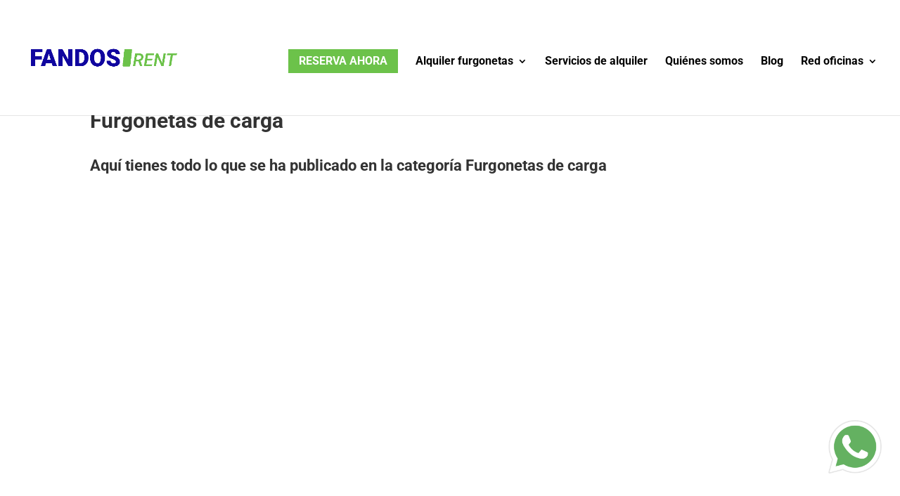

--- FILE ---
content_type: text/css
request_url: https://cdn.talleresfandos.com/fandosrent.com/wp-content/cache/min/1/wp-content/themes/Divi-child/style.css?ver=1767802012
body_size: -197
content:
#top-menu-nav .page-item-22 .children{width:300px}#top-menu-nav .page-item-22 .children li a{width:260px}#top-menu-nav .page-item-22 .children li a:before{content:'- '}@media (min-width:981px){.et_pb_gutters3.et_pb_footer_columns4 .footer-widget{width:23%}.et_pb_gutters3 .footer-widget{margin-right:1%}}.footer-widget .widgettitle{line-height:1.5em}.novedades_oficinas .widget.recent-posts-widget-with-thumbnails h2.widgettitle{display:none}.rpwwt-widget li{padding:0px!important;list-style:none!important}.rpwwt-widget li:before{display:none}.rpwwt-widget img{box-shadow:rgb(0 0 0 / 10%) 2px 2px 2px 0}.et_pb_widget_area .et_pb_widget{width:100%!important}.shailan-subpages-widget h2.widgettitle{display:none}

--- FILE ---
content_type: text/css
request_url: https://cdn.talleresfandos.com/fandosrent.com/wp-content/cache/background-css/1/cdn.talleresfandos.com/fandosrent.com/wp-content/et-cache/1245/et-core-unified-cpt-1245.min.css?ver=1768327837&wpr_t=1768913300
body_size: 2173
content:
.et_pb_section_0_tb_body.section_has_divider.et_pb_bottom_divider .et_pb_bottom_inside_divider{background-image:url([data-uri]);background-size:100% 100px;bottom:0;height:100px;z-index:1;transform:scale(-1,1)}.et_pb_blog_0_tb_body article.et_pb_post{box-shadow:0px 2px 18px 0px rgba(0,0,0,0.3)}.et_pb_section_1_tb_body.et_pb_section{background-color:#f5f6f7!important}.et_pb_text_2_tb_body{line-height:1.8em;font-family:'Josefin Sans',Helvetica,Arial,Lucida,sans-serif;font-size:20px;line-height:1.8em}.et_pb_text_2_tb_body h2{font-family:'Josefin Sans',Helvetica,Arial,Lucida,sans-serif;font-weight:700;font-size:50px;line-height:1.4em}.et_pb_blurb_2_tb_body.et_pb_blurb .et_pb_module_header,.et_pb_blurb_2_tb_body.et_pb_blurb .et_pb_module_header a,.et_pb_blurb_7_tb_body.et_pb_blurb .et_pb_module_header,.et_pb_blurb_7_tb_body.et_pb_blurb .et_pb_module_header a,.et_pb_blurb_8_tb_body.et_pb_blurb .et_pb_module_header,.et_pb_blurb_8_tb_body.et_pb_blurb .et_pb_module_header a,.et_pb_blurb_6_tb_body.et_pb_blurb .et_pb_module_header,.et_pb_blurb_6_tb_body.et_pb_blurb .et_pb_module_header a,.et_pb_blurb_5_tb_body.et_pb_blurb .et_pb_module_header,.et_pb_blurb_5_tb_body.et_pb_blurb .et_pb_module_header a,.et_pb_blurb_4_tb_body.et_pb_blurb .et_pb_module_header,.et_pb_blurb_4_tb_body.et_pb_blurb .et_pb_module_header a,.et_pb_blurb_9_tb_body.et_pb_blurb .et_pb_module_header,.et_pb_blurb_9_tb_body.et_pb_blurb .et_pb_module_header a,.et_pb_blurb_3_tb_body.et_pb_blurb .et_pb_module_header,.et_pb_blurb_3_tb_body.et_pb_blurb .et_pb_module_header a,.et_pb_blurb_1_tb_body.et_pb_blurb .et_pb_module_header,.et_pb_blurb_1_tb_body.et_pb_blurb .et_pb_module_header a,.et_pb_blurb_0_tb_body.et_pb_blurb .et_pb_module_header,.et_pb_blurb_0_tb_body.et_pb_blurb .et_pb_module_header a{font-weight:700;font-size:18px;line-height:1.6em}.et_pb_blurb_7_tb_body.et_pb_blurb p,.et_pb_blurb_8_tb_body.et_pb_blurb p,.et_pb_blurb_9_tb_body.et_pb_blurb p,.et_pb_blurb_0_tb_body.et_pb_blurb p,.et_pb_blurb_3_tb_body.et_pb_blurb p,.et_pb_blurb_6_tb_body.et_pb_blurb p,.et_pb_blurb_1_tb_body.et_pb_blurb p,.et_pb_blurb_4_tb_body.et_pb_blurb p,.et_pb_blurb_2_tb_body.et_pb_blurb p,.et_pb_blurb_5_tb_body.et_pb_blurb p{line-height:1.8em}.et_pb_blurb_6_tb_body.et_pb_blurb,.et_pb_blurb_0_tb_body.et_pb_blurb,.et_pb_blurb_9_tb_body.et_pb_blurb,.et_pb_blurb_5_tb_body.et_pb_blurb,.et_pb_blurb_4_tb_body.et_pb_blurb,.et_pb_blurb_1_tb_body.et_pb_blurb,.et_pb_blurb_3_tb_body.et_pb_blurb,.et_pb_blurb_7_tb_body.et_pb_blurb,.et_pb_blurb_2_tb_body.et_pb_blurb,.et_pb_blurb_8_tb_body.et_pb_blurb{font-family:'Josefin Sans',Helvetica,Arial,Lucida,sans-serif;font-size:15px;line-height:1.8em}.et_pb_blurb_8_tb_body .et-pb-icon,.et_pb_blurb_7_tb_body .et-pb-icon,.et_pb_blurb_6_tb_body .et-pb-icon,.et_pb_blurb_5_tb_body .et-pb-icon,.et_pb_blurb_4_tb_body .et-pb-icon,.et_pb_blurb_0_tb_body .et-pb-icon,.et_pb_blurb_3_tb_body .et-pb-icon,.et_pb_blurb_1_tb_body .et-pb-icon{font-size:32px;color:#31297f;font-family:FontAwesome!important;font-weight:900!important}.et_pb_blurb_2_tb_body .et-pb-icon,.et_pb_blurb_9_tb_body .et-pb-icon{font-size:32px;color:#31297f;font-family:ETmodules!important;font-weight:400!important}div.et_pb_section.et_pb_section_2_tb_body{background-image:linear-gradient(212deg,rgba(43,78,136,0.85) 0%,#31297f 100%),var(--wpr-bg-176e6a6a-5b14-491e-8792-28c4f027dabf)!important}.et_pb_section_2_tb_body.et_pb_section{padding-top:200px;padding-right:0px;padding-bottom:200px;padding-left:0px}.et_pb_section_2_tb_body.section_has_divider.et_pb_bottom_divider .et_pb_bottom_inside_divider{background-image:url([data-uri]);background-size:333.33333333333% 200px;bottom:0;height:200px;z-index:1;transform:scale(-1,-1)}.et_pb_section_2_tb_body.section_has_divider.et_pb_top_divider .et_pb_top_inside_divider{background-image:url([data-uri]);background-size:200% 200px;top:0;height:200px;z-index:1;transform:scale(-1,1)}.et_pb_text_3_tb_body,.et_pb_text_7_tb_body,.et_pb_text_6_tb_body,.et_pb_text_8_tb_body{line-height:1.8em;font-family:'Josefin Sans',Helvetica,Arial,Lucida,sans-serif;font-size:20px;line-height:1.8em;max-width:800px}.et_pb_text_7_tb_body h2,.et_pb_text_8_tb_body h2,.et_pb_text_6_tb_body h2,.et_pb_text_3_tb_body h2{font-family:'Josefin Sans',Helvetica,Arial,Lucida,sans-serif;font-weight:700;font-size:60px;line-height:1.4em}.et_pb_blurb_12_tb_body.et_pb_blurb .et_pb_module_header,.et_pb_blurb_12_tb_body.et_pb_blurb .et_pb_module_header a,.et_pb_blurb_20_tb_body.et_pb_blurb .et_pb_module_header,.et_pb_blurb_20_tb_body.et_pb_blurb .et_pb_module_header a,.et_pb_blurb_11_tb_body.et_pb_blurb .et_pb_module_header,.et_pb_blurb_11_tb_body.et_pb_blurb .et_pb_module_header a,.et_pb_blurb_16_tb_body.et_pb_blurb .et_pb_module_header,.et_pb_blurb_16_tb_body.et_pb_blurb .et_pb_module_header a,.et_pb_blurb_13_tb_body.et_pb_blurb .et_pb_module_header,.et_pb_blurb_13_tb_body.et_pb_blurb .et_pb_module_header a,.et_pb_blurb_23_tb_body.et_pb_blurb .et_pb_module_header,.et_pb_blurb_23_tb_body.et_pb_blurb .et_pb_module_header a,.et_pb_blurb_21_tb_body.et_pb_blurb .et_pb_module_header,.et_pb_blurb_21_tb_body.et_pb_blurb .et_pb_module_header a,.et_pb_blurb_14_tb_body.et_pb_blurb .et_pb_module_header,.et_pb_blurb_14_tb_body.et_pb_blurb .et_pb_module_header a,.et_pb_blurb_18_tb_body.et_pb_blurb .et_pb_module_header,.et_pb_blurb_18_tb_body.et_pb_blurb .et_pb_module_header a,.et_pb_blurb_19_tb_body.et_pb_blurb .et_pb_module_header,.et_pb_blurb_19_tb_body.et_pb_blurb .et_pb_module_header a,.et_pb_blurb_10_tb_body.et_pb_blurb .et_pb_module_header,.et_pb_blurb_10_tb_body.et_pb_blurb .et_pb_module_header a,.et_pb_blurb_22_tb_body.et_pb_blurb .et_pb_module_header,.et_pb_blurb_22_tb_body.et_pb_blurb .et_pb_module_header a{font-family:'Josefin Sans',Helvetica,Arial,Lucida,sans-serif;font-weight:600;line-height:1.6em}.et_pb_blurb_11_tb_body .et-pb-icon,.et_pb_blurb_10_tb_body .et-pb-icon,.et_pb_blurb_14_tb_body .et-pb-icon,.et_pb_blurb_13_tb_body .et-pb-icon,.et_pb_blurb_12_tb_body .et-pb-icon{font-size:32px;color:#7ec052;font-family:ETmodules!important;font-weight:400!important}.et_pb_blurb_19_tb_body .et_pb_blurb_content,.et_pb_blurb_22_tb_body .et_pb_blurb_content,.et_pb_blurb_18_tb_body .et_pb_blurb_content,.et_pb_blurb_21_tb_body .et_pb_blurb_content,.et_pb_blurb_16_tb_body .et_pb_blurb_content,.et_pb_blurb_20_tb_body .et_pb_blurb_content,.et_pb_blurb_23_tb_body .et_pb_blurb_content,.et_pb_blurb_10_tb_body .et_pb_blurb_content,.et_pb_blurb_11_tb_body .et_pb_blurb_content,.et_pb_blurb_12_tb_body .et_pb_blurb_content,.et_pb_blurb_13_tb_body .et_pb_blurb_content,.et_pb_blurb_14_tb_body .et_pb_blurb_content{max-width:1100px}.et_pb_blurb_15_tb_body.et_pb_blurb .et_pb_module_header,.et_pb_blurb_15_tb_body.et_pb_blurb .et_pb_module_header a{font-weight:800;color:#FFFFFF!important;line-height:2.6em;text-align:center}.et_pb_blurb_15_tb_body.et_pb_blurb .et_pb_blurb_description{text-align:center}.et_pb_blurb_15_tb_body.et_pb_blurb{color:#ffffff!important}.et_pb_blurb_15_tb_body .et_pb_blurb_content{max-width:100%}.et_pb_section_3_tb_body,.et_pb_section_4_tb_body{z-index:500;position:relative}.et_pb_text_4_tb_body{line-height:1.8em;font-family:'Roboto',Helvetica,Arial,Lucida,sans-serif;font-size:26px;line-height:1.8em}.et_pb_text_4_tb_body h1{font-family:'Roboto',Helvetica,Arial,Lucida,sans-serif}.et_pb_text_4_tb_body h2{font-family:'Roboto',Helvetica,Arial,Lucida,sans-serif;font-weight:700;font-size:50px;line-height:1.4em}.et_pb_button_0_tb_body_wrapper .et_pb_button_0_tb_body,.et_pb_button_0_tb_body_wrapper .et_pb_button_0_tb_body:hover{padding-top:16px!important;padding-right:32px!important;padding-bottom:16px!important;padding-left:32px!important}body #page-container .et_pb_section .et_pb_button_0_tb_body{color:#10069f!important;border-width:2px!important;border-color:#10069f;border-radius:4px;font-size:16px;font-family:'Roboto',Helvetica,Arial,Lucida,sans-serif!important;font-weight:600!important;text-transform:uppercase!important;background-color:rgba(255,255,255,0.01)}body #page-container .et_pb_section .et_pb_contact_form_0_tb_body.et_pb_contact_form_container.et_pb_module .et_pb_button:before,body #page-container .et_pb_section .et_pb_contact_form_0_tb_body.et_pb_contact_form_container.et_pb_module .et_pb_button:after,body #page-container .et_pb_section .et_pb_button_0_tb_body:before,body #page-container .et_pb_section .et_pb_button_0_tb_body:after{display:none!important}.et_pb_button_0_tb_body,.et_pb_button_0_tb_body:after{transition:all 300ms ease 0ms}div.et_pb_section.et_pb_section_5_tb_body{background-image:var(--wpr-bg-cc0de2ed-113a-47f7-9283-4751d5539598)!important}.et_pb_section_5_tb_body.et_pb_section{padding-top:54px;padding-right:0px;padding-bottom:54px;padding-left:0px;background-color:#31297f!important}.et_pb_contact_field_2_tb_body input[type=text],.et_pb_contact_field_2_tb_body input[type=email],.et_pb_contact_field_2_tb_body textarea,.et_pb_contact_field_2_tb_body[data-type=checkbox],.et_pb_contact_field_2_tb_body[data-type=radio],.et_pb_contact_field_2_tb_body[data-type=select],.et_pb_contact_field_2_tb_body[data-type=select] select{height:460px;min-height:460px}.et_pb_contact_form_0_tb_body.et_pb_contact_form_container h1,.et_pb_contact_form_0_tb_body.et_pb_contact_form_container h2.et_pb_contact_main_title,.et_pb_contact_form_0_tb_body.et_pb_contact_form_container h3.et_pb_contact_main_title,.et_pb_contact_form_0_tb_body.et_pb_contact_form_container h4.et_pb_contact_main_title,.et_pb_contact_form_0_tb_body.et_pb_contact_form_container h5.et_pb_contact_main_title,.et_pb_contact_form_0_tb_body.et_pb_contact_form_container h6.et_pb_contact_main_title{font-family:'Josefin Sans',Helvetica,Arial,Lucida,sans-serif}.et_pb_contact_form_0_tb_body.et_pb_contact_form_container .input,.et_pb_contact_form_0_tb_body.et_pb_contact_form_container .input::placeholder,.et_pb_contact_form_0_tb_body.et_pb_contact_form_container .input[type=checkbox]+label,.et_pb_contact_form_0_tb_body.et_pb_contact_form_container .input[type=radio]+label{font-family:'Josefin Sans',Helvetica,Arial,Lucida,sans-serif;font-weight:700;font-size:16px}.et_pb_contact_form_0_tb_body.et_pb_contact_form_container .input::-webkit-input-placeholder{font-family:'Josefin Sans',Helvetica,Arial,Lucida,sans-serif;font-weight:700;font-size:16px}.et_pb_contact_form_0_tb_body.et_pb_contact_form_container .input::-moz-placeholder{font-family:'Josefin Sans',Helvetica,Arial,Lucida,sans-serif;font-weight:700;font-size:16px}.et_pb_contact_form_0_tb_body.et_pb_contact_form_container .input:-ms-input-placeholder{font-family:'Josefin Sans',Helvetica,Arial,Lucida,sans-serif;font-weight:700;font-size:16px}.et_pb_contact_form_0_tb_body{max-width:800px}body #page-container .et_pb_section .et_pb_contact_form_0_tb_body.et_pb_contact_form_container.et_pb_module .et_pb_button{color:#ffffff!important;border-width:12px!important;border-color:#7ec052;border-radius:0px;font-size:14px;font-family:'Josefin Sans',Helvetica,Arial,Lucida,sans-serif!important;font-weight:600!important;text-transform:uppercase!important;background-color:#7ec052!important}body #page-container .et_pb_section .et_pb_contact_form_0_tb_body.et_pb_contact_form_container.et_pb_module .et_pb_button,body #page-container .et_pb_section .et_pb_contact_form_0_tb_body.et_pb_contact_form_container.et_pb_module .et_pb_button:hover{padding:0.3em 1em!important}.et_pb_contact_form_0_tb_body .input,.et_pb_contact_form_0_tb_body .input[type="checkbox"]+label i,.et_pb_contact_form_0_tb_body .input[type="radio"]+label i{background-color:rgba(255,255,255,0.9)}.et_pb_contact_form_0_tb_body .input::-ms-input-placeholder{color:rgba(104,109,131,0.6)}.et_pb_contact_form_0_tb_body .input::-moz-placeholder{color:rgba(104,109,131,0.6)}.et_pb_contact_form_0_tb_body .input,.et_pb_contact_form_0_tb_body .input[type="checkbox"]+label,.et_pb_contact_form_0_tb_body .input[type="radio"]+label,.et_pb_contact_form_0_tb_body .input[type="checkbox"]:checked+label i:before,.et_pb_contact_form_0_tb_body .input::placeholder{color:rgba(104,109,131,0.6)}.et_pb_contact_form_0_tb_body .input::-webkit-input-placeholder{color:rgba(104,109,131,0.6)}.et_pb_contact_form_0_tb_body .input[type="radio"]:checked+label i:before{background-color:rgba(104,109,131,0.6)}.et_pb_blurb_22_tb_body .et_pb_main_blurb_image .et_pb_only_image_mode_wrap,.et_pb_blurb_22_tb_body .et_pb_main_blurb_image .et-pb-icon,.et_pb_blurb_23_tb_body .et_pb_main_blurb_image .et_pb_only_image_mode_wrap,.et_pb_blurb_23_tb_body .et_pb_main_blurb_image .et-pb-icon,.et_pb_blurb_20_tb_body .et_pb_main_blurb_image .et_pb_only_image_mode_wrap,.et_pb_blurb_20_tb_body .et_pb_main_blurb_image .et-pb-icon,.et_pb_blurb_19_tb_body .et_pb_main_blurb_image .et_pb_only_image_mode_wrap,.et_pb_blurb_19_tb_body .et_pb_main_blurb_image .et-pb-icon,.et_pb_blurb_21_tb_body .et_pb_main_blurb_image .et_pb_only_image_mode_wrap,.et_pb_blurb_21_tb_body .et_pb_main_blurb_image .et-pb-icon,.et_pb_blurb_16_tb_body .et_pb_main_blurb_image .et_pb_only_image_mode_wrap,.et_pb_blurb_16_tb_body .et_pb_main_blurb_image .et-pb-icon,.et_pb_blurb_18_tb_body .et_pb_main_blurb_image .et_pb_only_image_mode_wrap,.et_pb_blurb_18_tb_body .et_pb_main_blurb_image .et-pb-icon{border-radius:100% 100% 100% 100%;overflow:hidden;padding-top:8px!important;padding-right:8px!important;padding-bottom:8px!important;padding-left:8px!important;background-color:#ffffff}.et_pb_blurb_19_tb_body .et-pb-icon,.et_pb_blurb_18_tb_body .et-pb-icon,.et_pb_blurb_22_tb_body .et-pb-icon,.et_pb_blurb_16_tb_body .et-pb-icon,.et_pb_blurb_21_tb_body .et-pb-icon{font-size:16px;color:#006ce0;font-family:ETmodules!important;font-weight:400!important}.et_pb_text_7_tb_body h1,.et_pb_text_8_tb_body h1{font-size:26px;text-align:left}.et_pb_blurb_23_tb_body .et-pb-icon,.et_pb_blurb_20_tb_body .et-pb-icon{font-size:16px;color:#006ce0;font-family:FontAwesome!important;font-weight:400!important}.et_pb_contact_form_container .et_pb_contact_field_1_tb_body.et_pb_contact_field,.et_pb_contact_form_container .et_pb_contact_field_0_tb_body.et_pb_contact_field{margin-bottom:20px!important}.et_pb_contact_form_container .et_pb_contact_field_2_tb_body.et_pb_contact_field{margin-bottom:30px!important}.et_pb_text_6_tb_body.et_pb_module,.et_pb_text_8_tb_body.et_pb_module,.et_pb_text_7_tb_body.et_pb_module,.et_pb_text_3_tb_body.et_pb_module{margin-left:auto!important;margin-right:auto!important}@media only screen and (min-width:981px){.et_pb_row_8_tb_body,body #page-container .et-db #et-boc .et-l .et_pb_row_8_tb_body.et_pb_row,body.et_pb_pagebuilder_layout.single #page-container #et-boc .et-l .et_pb_row_8_tb_body.et_pb_row,body.et_pb_pagebuilder_layout.single.et_full_width_page #page-container #et-boc .et-l .et_pb_row_8_tb_body.et_pb_row,.et_pb_row_9_tb_body,body #page-container .et-db #et-boc .et-l .et_pb_row_9_tb_body.et_pb_row,body.et_pb_pagebuilder_layout.single #page-container #et-boc .et-l .et_pb_row_9_tb_body.et_pb_row,body.et_pb_pagebuilder_layout.single.et_full_width_page #page-container #et-boc .et-l .et_pb_row_9_tb_body.et_pb_row{width:95%}}@media only screen and (max-width:980px){.et_pb_text_2_tb_body h2,.et_pb_text_3_tb_body h2,.et_pb_text_7_tb_body h2,.et_pb_text_6_tb_body h2,.et_pb_text_4_tb_body h2,.et_pb_text_8_tb_body h2{font-size:50px}.et_pb_blurb_5_tb_body.et_pb_blurb,.et_pb_blurb_6_tb_body.et_pb_blurb,.et_pb_blurb_7_tb_body.et_pb_blurb,.et_pb_blurb_8_tb_body.et_pb_blurb,.et_pb_blurb_0_tb_body.et_pb_blurb,.et_pb_blurb_4_tb_body.et_pb_blurb,.et_pb_blurb_3_tb_body.et_pb_blurb,.et_pb_blurb_2_tb_body.et_pb_blurb,.et_pb_blurb_1_tb_body.et_pb_blurb,.et_pb_blurb_9_tb_body.et_pb_blurb{margin-bottom:20px!important}.et_pb_section_2_tb_body.et_pb_section{padding-top:120px;padding-bottom:120px}.et_pb_section_2_tb_body.section_has_divider.et_pb_top_divider .et_pb_top_inside_divider{background-image:url([data-uri]);background-size:200% 110px;top:0;height:110px;z-index:1;transform:scale(-1,1)}.et_pb_row_8_tb_body,body #page-container .et-db #et-boc .et-l .et_pb_row_8_tb_body.et_pb_row,body.et_pb_pagebuilder_layout.single #page-container #et-boc .et-l .et_pb_row_8_tb_body.et_pb_row,body.et_pb_pagebuilder_layout.single.et_full_width_page #page-container #et-boc .et-l .et_pb_row_8_tb_body.et_pb_row,.et_pb_row_9_tb_body,body #page-container .et-db #et-boc .et-l .et_pb_row_9_tb_body.et_pb_row,body.et_pb_pagebuilder_layout.single #page-container #et-boc .et-l .et_pb_row_9_tb_body.et_pb_row,body.et_pb_pagebuilder_layout.single.et_full_width_page #page-container #et-boc .et-l .et_pb_row_9_tb_body.et_pb_row{width:80%}.et_pb_contact_field_2_tb_body input[type=text],.et_pb_contact_field_2_tb_body input[type=email],.et_pb_contact_field_2_tb_body textarea,.et_pb_contact_field_2_tb_body[data-type=checkbox],.et_pb_contact_field_2_tb_body[data-type=radio],.et_pb_contact_field_2_tb_body[data-type=select],.et_pb_contact_field_2_tb_body[data-type=select] select{min-height:auto}}@media only screen and (max-width:767px){.et_pb_text_2_tb_body h2,.et_pb_text_3_tb_body h2,.et_pb_text_4_tb_body h2,.et_pb_text_6_tb_body h2,.et_pb_text_7_tb_body h2,.et_pb_text_8_tb_body h2{font-size:34px}.et_pb_section_2_tb_body.et_pb_section{padding-top:60px;padding-bottom:60px}.et_pb_section_2_tb_body.section_has_divider.et_pb_bottom_divider .et_pb_bottom_inside_divider{background-image:url([data-uri]);background-size:333.33333333333% 70px;bottom:0;height:70px;z-index:1;transform:scale(-1,-1)}.et_pb_section_2_tb_body.section_has_divider.et_pb_top_divider .et_pb_top_inside_divider{background-image:url([data-uri]);background-size:200% 70px;top:0;height:70px;z-index:1;transform:scale(-1,1)}.et_pb_contact_field_2_tb_body input[type=text],.et_pb_contact_field_2_tb_body input[type=email],.et_pb_contact_field_2_tb_body textarea,.et_pb_contact_field_2_tb_body[data-type=checkbox],.et_pb_contact_field_2_tb_body[data-type=radio],.et_pb_contact_field_2_tb_body[data-type=select],.et_pb_contact_field_2_tb_body[data-type=select] select{min-height:auto}}